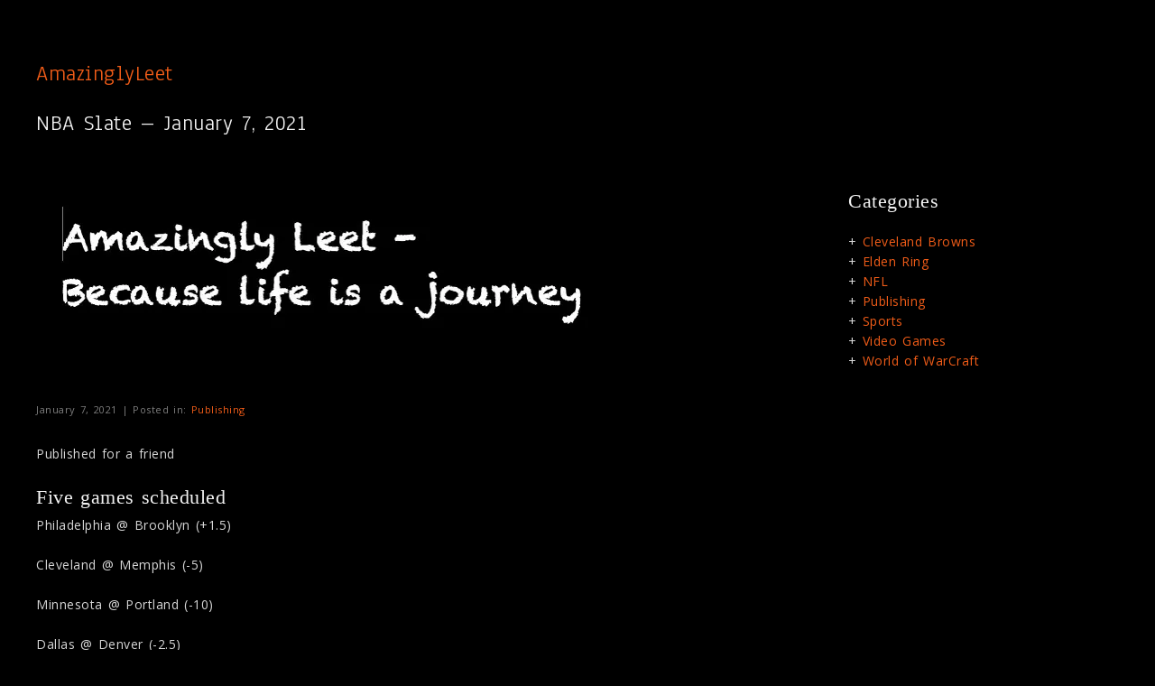

--- FILE ---
content_type: text/html; charset=UTF-8
request_url: https://www.amazinglyleet.com/nba-slate-january-7-2021/
body_size: 10731
content:

<!doctype html>
<html lang="en">
    <head>
        <meta charset="utf-8">
        <meta http-equiv="X-UA-Compatible" content="IE=edge,chrome=1">
        <meta name="viewport" content="width=device-width, initial-scale=1.0">
        <title>  NBA Slate &#8211; January 7, 2021</title>
        <link rel="pingback" href="https://www.amazinglyleet.com/xmlrpc.php" />
        <link rel="stylesheet" type="text/css" media="all" href="https://www.amazinglyleet.com/wp-content/themes/opulus-sombre/style.css" />
        <!--[if IE 8 ]>
            <link rel="stylesheet" type="text/css" media="all" href="https://www.amazinglyleet.com/wp-content/themes/opulus-sombre/css/ie8.css" />
        <![endif]-->
        <!--[if lt IE 9]>
            <script src="https://www.amazinglyleet.com/wp-content/themes/opulus-sombre/js/html5shiv.js"></script>
        <![endif]-->
        <meta name='robots' content='max-image-preview:large' />
<link rel='dns-prefetch' href='//stats.wp.com' />
<link rel='dns-prefetch' href='//v0.wordpress.com' />
<link rel='dns-prefetch' href='//widgets.wp.com' />
<link rel='dns-prefetch' href='//s0.wp.com' />
<link rel='dns-prefetch' href='//0.gravatar.com' />
<link rel='dns-prefetch' href='//1.gravatar.com' />
<link rel='dns-prefetch' href='//2.gravatar.com' />
<link rel='dns-prefetch' href='//i0.wp.com' />
<link rel="alternate" type="application/rss+xml" title="Amazingly Leet &raquo; Feed" href="https://www.amazinglyleet.com/feed/" />
<link rel="alternate" type="application/rss+xml" title="Amazingly Leet &raquo; Comments Feed" href="https://www.amazinglyleet.com/comments/feed/" />
<script type="text/javascript">
/* <![CDATA[ */
window._wpemojiSettings = {"baseUrl":"https:\/\/s.w.org\/images\/core\/emoji\/15.0.3\/72x72\/","ext":".png","svgUrl":"https:\/\/s.w.org\/images\/core\/emoji\/15.0.3\/svg\/","svgExt":".svg","source":{"concatemoji":"https:\/\/www.amazinglyleet.com\/wp-includes\/js\/wp-emoji-release.min.js?ver=a3f4c7364a335635c3cf29bcb17fb3c3"}};
/*! This file is auto-generated */
!function(i,n){var o,s,e;function c(e){try{var t={supportTests:e,timestamp:(new Date).valueOf()};sessionStorage.setItem(o,JSON.stringify(t))}catch(e){}}function p(e,t,n){e.clearRect(0,0,e.canvas.width,e.canvas.height),e.fillText(t,0,0);var t=new Uint32Array(e.getImageData(0,0,e.canvas.width,e.canvas.height).data),r=(e.clearRect(0,0,e.canvas.width,e.canvas.height),e.fillText(n,0,0),new Uint32Array(e.getImageData(0,0,e.canvas.width,e.canvas.height).data));return t.every(function(e,t){return e===r[t]})}function u(e,t,n){switch(t){case"flag":return n(e,"\ud83c\udff3\ufe0f\u200d\u26a7\ufe0f","\ud83c\udff3\ufe0f\u200b\u26a7\ufe0f")?!1:!n(e,"\ud83c\uddfa\ud83c\uddf3","\ud83c\uddfa\u200b\ud83c\uddf3")&&!n(e,"\ud83c\udff4\udb40\udc67\udb40\udc62\udb40\udc65\udb40\udc6e\udb40\udc67\udb40\udc7f","\ud83c\udff4\u200b\udb40\udc67\u200b\udb40\udc62\u200b\udb40\udc65\u200b\udb40\udc6e\u200b\udb40\udc67\u200b\udb40\udc7f");case"emoji":return!n(e,"\ud83d\udc26\u200d\u2b1b","\ud83d\udc26\u200b\u2b1b")}return!1}function f(e,t,n){var r="undefined"!=typeof WorkerGlobalScope&&self instanceof WorkerGlobalScope?new OffscreenCanvas(300,150):i.createElement("canvas"),a=r.getContext("2d",{willReadFrequently:!0}),o=(a.textBaseline="top",a.font="600 32px Arial",{});return e.forEach(function(e){o[e]=t(a,e,n)}),o}function t(e){var t=i.createElement("script");t.src=e,t.defer=!0,i.head.appendChild(t)}"undefined"!=typeof Promise&&(o="wpEmojiSettingsSupports",s=["flag","emoji"],n.supports={everything:!0,everythingExceptFlag:!0},e=new Promise(function(e){i.addEventListener("DOMContentLoaded",e,{once:!0})}),new Promise(function(t){var n=function(){try{var e=JSON.parse(sessionStorage.getItem(o));if("object"==typeof e&&"number"==typeof e.timestamp&&(new Date).valueOf()<e.timestamp+604800&&"object"==typeof e.supportTests)return e.supportTests}catch(e){}return null}();if(!n){if("undefined"!=typeof Worker&&"undefined"!=typeof OffscreenCanvas&&"undefined"!=typeof URL&&URL.createObjectURL&&"undefined"!=typeof Blob)try{var e="postMessage("+f.toString()+"("+[JSON.stringify(s),u.toString(),p.toString()].join(",")+"));",r=new Blob([e],{type:"text/javascript"}),a=new Worker(URL.createObjectURL(r),{name:"wpTestEmojiSupports"});return void(a.onmessage=function(e){c(n=e.data),a.terminate(),t(n)})}catch(e){}c(n=f(s,u,p))}t(n)}).then(function(e){for(var t in e)n.supports[t]=e[t],n.supports.everything=n.supports.everything&&n.supports[t],"flag"!==t&&(n.supports.everythingExceptFlag=n.supports.everythingExceptFlag&&n.supports[t]);n.supports.everythingExceptFlag=n.supports.everythingExceptFlag&&!n.supports.flag,n.DOMReady=!1,n.readyCallback=function(){n.DOMReady=!0}}).then(function(){return e}).then(function(){var e;n.supports.everything||(n.readyCallback(),(e=n.source||{}).concatemoji?t(e.concatemoji):e.wpemoji&&e.twemoji&&(t(e.twemoji),t(e.wpemoji)))}))}((window,document),window._wpemojiSettings);
/* ]]> */
</script>
<style id='wp-emoji-styles-inline-css' type='text/css'>

	img.wp-smiley, img.emoji {
		display: inline !important;
		border: none !important;
		box-shadow: none !important;
		height: 1em !important;
		width: 1em !important;
		margin: 0 0.07em !important;
		vertical-align: -0.1em !important;
		background: none !important;
		padding: 0 !important;
	}
</style>
<link rel='stylesheet' id='wp-block-library-css' href='https://www.amazinglyleet.com/wp-includes/css/dist/block-library/style.min.css?ver=a3f4c7364a335635c3cf29bcb17fb3c3' type='text/css' media='all' />
<link rel='stylesheet' id='mediaelement-css' href='https://www.amazinglyleet.com/wp-includes/js/mediaelement/mediaelementplayer-legacy.min.css?ver=4.2.17' type='text/css' media='all' />
<link rel='stylesheet' id='wp-mediaelement-css' href='https://www.amazinglyleet.com/wp-includes/js/mediaelement/wp-mediaelement.min.css?ver=a3f4c7364a335635c3cf29bcb17fb3c3' type='text/css' media='all' />
<style id='jetpack-sharing-buttons-style-inline-css' type='text/css'>
.jetpack-sharing-buttons__services-list{display:flex;flex-direction:row;flex-wrap:wrap;gap:0;list-style-type:none;margin:5px;padding:0}.jetpack-sharing-buttons__services-list.has-small-icon-size{font-size:12px}.jetpack-sharing-buttons__services-list.has-normal-icon-size{font-size:16px}.jetpack-sharing-buttons__services-list.has-large-icon-size{font-size:24px}.jetpack-sharing-buttons__services-list.has-huge-icon-size{font-size:36px}@media print{.jetpack-sharing-buttons__services-list{display:none!important}}.editor-styles-wrapper .wp-block-jetpack-sharing-buttons{gap:0;padding-inline-start:0}ul.jetpack-sharing-buttons__services-list.has-background{padding:1.25em 2.375em}
</style>
<style id='pdfemb-pdf-embedder-viewer-style-inline-css' type='text/css'>
.wp-block-pdfemb-pdf-embedder-viewer{max-width:none}

</style>
<style id='classic-theme-styles-inline-css' type='text/css'>
/*! This file is auto-generated */
.wp-block-button__link{color:#fff;background-color:#32373c;border-radius:9999px;box-shadow:none;text-decoration:none;padding:calc(.667em + 2px) calc(1.333em + 2px);font-size:1.125em}.wp-block-file__button{background:#32373c;color:#fff;text-decoration:none}
</style>
<style id='global-styles-inline-css' type='text/css'>
:root{--wp--preset--aspect-ratio--square: 1;--wp--preset--aspect-ratio--4-3: 4/3;--wp--preset--aspect-ratio--3-4: 3/4;--wp--preset--aspect-ratio--3-2: 3/2;--wp--preset--aspect-ratio--2-3: 2/3;--wp--preset--aspect-ratio--16-9: 16/9;--wp--preset--aspect-ratio--9-16: 9/16;--wp--preset--color--black: #000000;--wp--preset--color--cyan-bluish-gray: #abb8c3;--wp--preset--color--white: #ffffff;--wp--preset--color--pale-pink: #f78da7;--wp--preset--color--vivid-red: #cf2e2e;--wp--preset--color--luminous-vivid-orange: #ff6900;--wp--preset--color--luminous-vivid-amber: #fcb900;--wp--preset--color--light-green-cyan: #7bdcb5;--wp--preset--color--vivid-green-cyan: #00d084;--wp--preset--color--pale-cyan-blue: #8ed1fc;--wp--preset--color--vivid-cyan-blue: #0693e3;--wp--preset--color--vivid-purple: #9b51e0;--wp--preset--gradient--vivid-cyan-blue-to-vivid-purple: linear-gradient(135deg,rgba(6,147,227,1) 0%,rgb(155,81,224) 100%);--wp--preset--gradient--light-green-cyan-to-vivid-green-cyan: linear-gradient(135deg,rgb(122,220,180) 0%,rgb(0,208,130) 100%);--wp--preset--gradient--luminous-vivid-amber-to-luminous-vivid-orange: linear-gradient(135deg,rgba(252,185,0,1) 0%,rgba(255,105,0,1) 100%);--wp--preset--gradient--luminous-vivid-orange-to-vivid-red: linear-gradient(135deg,rgba(255,105,0,1) 0%,rgb(207,46,46) 100%);--wp--preset--gradient--very-light-gray-to-cyan-bluish-gray: linear-gradient(135deg,rgb(238,238,238) 0%,rgb(169,184,195) 100%);--wp--preset--gradient--cool-to-warm-spectrum: linear-gradient(135deg,rgb(74,234,220) 0%,rgb(151,120,209) 20%,rgb(207,42,186) 40%,rgb(238,44,130) 60%,rgb(251,105,98) 80%,rgb(254,248,76) 100%);--wp--preset--gradient--blush-light-purple: linear-gradient(135deg,rgb(255,206,236) 0%,rgb(152,150,240) 100%);--wp--preset--gradient--blush-bordeaux: linear-gradient(135deg,rgb(254,205,165) 0%,rgb(254,45,45) 50%,rgb(107,0,62) 100%);--wp--preset--gradient--luminous-dusk: linear-gradient(135deg,rgb(255,203,112) 0%,rgb(199,81,192) 50%,rgb(65,88,208) 100%);--wp--preset--gradient--pale-ocean: linear-gradient(135deg,rgb(255,245,203) 0%,rgb(182,227,212) 50%,rgb(51,167,181) 100%);--wp--preset--gradient--electric-grass: linear-gradient(135deg,rgb(202,248,128) 0%,rgb(113,206,126) 100%);--wp--preset--gradient--midnight: linear-gradient(135deg,rgb(2,3,129) 0%,rgb(40,116,252) 100%);--wp--preset--font-size--small: 13px;--wp--preset--font-size--medium: 20px;--wp--preset--font-size--large: 36px;--wp--preset--font-size--x-large: 42px;--wp--preset--spacing--20: 0.44rem;--wp--preset--spacing--30: 0.67rem;--wp--preset--spacing--40: 1rem;--wp--preset--spacing--50: 1.5rem;--wp--preset--spacing--60: 2.25rem;--wp--preset--spacing--70: 3.38rem;--wp--preset--spacing--80: 5.06rem;--wp--preset--shadow--natural: 6px 6px 9px rgba(0, 0, 0, 0.2);--wp--preset--shadow--deep: 12px 12px 50px rgba(0, 0, 0, 0.4);--wp--preset--shadow--sharp: 6px 6px 0px rgba(0, 0, 0, 0.2);--wp--preset--shadow--outlined: 6px 6px 0px -3px rgba(255, 255, 255, 1), 6px 6px rgba(0, 0, 0, 1);--wp--preset--shadow--crisp: 6px 6px 0px rgba(0, 0, 0, 1);}:where(.is-layout-flex){gap: 0.5em;}:where(.is-layout-grid){gap: 0.5em;}body .is-layout-flex{display: flex;}.is-layout-flex{flex-wrap: wrap;align-items: center;}.is-layout-flex > :is(*, div){margin: 0;}body .is-layout-grid{display: grid;}.is-layout-grid > :is(*, div){margin: 0;}:where(.wp-block-columns.is-layout-flex){gap: 2em;}:where(.wp-block-columns.is-layout-grid){gap: 2em;}:where(.wp-block-post-template.is-layout-flex){gap: 1.25em;}:where(.wp-block-post-template.is-layout-grid){gap: 1.25em;}.has-black-color{color: var(--wp--preset--color--black) !important;}.has-cyan-bluish-gray-color{color: var(--wp--preset--color--cyan-bluish-gray) !important;}.has-white-color{color: var(--wp--preset--color--white) !important;}.has-pale-pink-color{color: var(--wp--preset--color--pale-pink) !important;}.has-vivid-red-color{color: var(--wp--preset--color--vivid-red) !important;}.has-luminous-vivid-orange-color{color: var(--wp--preset--color--luminous-vivid-orange) !important;}.has-luminous-vivid-amber-color{color: var(--wp--preset--color--luminous-vivid-amber) !important;}.has-light-green-cyan-color{color: var(--wp--preset--color--light-green-cyan) !important;}.has-vivid-green-cyan-color{color: var(--wp--preset--color--vivid-green-cyan) !important;}.has-pale-cyan-blue-color{color: var(--wp--preset--color--pale-cyan-blue) !important;}.has-vivid-cyan-blue-color{color: var(--wp--preset--color--vivid-cyan-blue) !important;}.has-vivid-purple-color{color: var(--wp--preset--color--vivid-purple) !important;}.has-black-background-color{background-color: var(--wp--preset--color--black) !important;}.has-cyan-bluish-gray-background-color{background-color: var(--wp--preset--color--cyan-bluish-gray) !important;}.has-white-background-color{background-color: var(--wp--preset--color--white) !important;}.has-pale-pink-background-color{background-color: var(--wp--preset--color--pale-pink) !important;}.has-vivid-red-background-color{background-color: var(--wp--preset--color--vivid-red) !important;}.has-luminous-vivid-orange-background-color{background-color: var(--wp--preset--color--luminous-vivid-orange) !important;}.has-luminous-vivid-amber-background-color{background-color: var(--wp--preset--color--luminous-vivid-amber) !important;}.has-light-green-cyan-background-color{background-color: var(--wp--preset--color--light-green-cyan) !important;}.has-vivid-green-cyan-background-color{background-color: var(--wp--preset--color--vivid-green-cyan) !important;}.has-pale-cyan-blue-background-color{background-color: var(--wp--preset--color--pale-cyan-blue) !important;}.has-vivid-cyan-blue-background-color{background-color: var(--wp--preset--color--vivid-cyan-blue) !important;}.has-vivid-purple-background-color{background-color: var(--wp--preset--color--vivid-purple) !important;}.has-black-border-color{border-color: var(--wp--preset--color--black) !important;}.has-cyan-bluish-gray-border-color{border-color: var(--wp--preset--color--cyan-bluish-gray) !important;}.has-white-border-color{border-color: var(--wp--preset--color--white) !important;}.has-pale-pink-border-color{border-color: var(--wp--preset--color--pale-pink) !important;}.has-vivid-red-border-color{border-color: var(--wp--preset--color--vivid-red) !important;}.has-luminous-vivid-orange-border-color{border-color: var(--wp--preset--color--luminous-vivid-orange) !important;}.has-luminous-vivid-amber-border-color{border-color: var(--wp--preset--color--luminous-vivid-amber) !important;}.has-light-green-cyan-border-color{border-color: var(--wp--preset--color--light-green-cyan) !important;}.has-vivid-green-cyan-border-color{border-color: var(--wp--preset--color--vivid-green-cyan) !important;}.has-pale-cyan-blue-border-color{border-color: var(--wp--preset--color--pale-cyan-blue) !important;}.has-vivid-cyan-blue-border-color{border-color: var(--wp--preset--color--vivid-cyan-blue) !important;}.has-vivid-purple-border-color{border-color: var(--wp--preset--color--vivid-purple) !important;}.has-vivid-cyan-blue-to-vivid-purple-gradient-background{background: var(--wp--preset--gradient--vivid-cyan-blue-to-vivid-purple) !important;}.has-light-green-cyan-to-vivid-green-cyan-gradient-background{background: var(--wp--preset--gradient--light-green-cyan-to-vivid-green-cyan) !important;}.has-luminous-vivid-amber-to-luminous-vivid-orange-gradient-background{background: var(--wp--preset--gradient--luminous-vivid-amber-to-luminous-vivid-orange) !important;}.has-luminous-vivid-orange-to-vivid-red-gradient-background{background: var(--wp--preset--gradient--luminous-vivid-orange-to-vivid-red) !important;}.has-very-light-gray-to-cyan-bluish-gray-gradient-background{background: var(--wp--preset--gradient--very-light-gray-to-cyan-bluish-gray) !important;}.has-cool-to-warm-spectrum-gradient-background{background: var(--wp--preset--gradient--cool-to-warm-spectrum) !important;}.has-blush-light-purple-gradient-background{background: var(--wp--preset--gradient--blush-light-purple) !important;}.has-blush-bordeaux-gradient-background{background: var(--wp--preset--gradient--blush-bordeaux) !important;}.has-luminous-dusk-gradient-background{background: var(--wp--preset--gradient--luminous-dusk) !important;}.has-pale-ocean-gradient-background{background: var(--wp--preset--gradient--pale-ocean) !important;}.has-electric-grass-gradient-background{background: var(--wp--preset--gradient--electric-grass) !important;}.has-midnight-gradient-background{background: var(--wp--preset--gradient--midnight) !important;}.has-small-font-size{font-size: var(--wp--preset--font-size--small) !important;}.has-medium-font-size{font-size: var(--wp--preset--font-size--medium) !important;}.has-large-font-size{font-size: var(--wp--preset--font-size--large) !important;}.has-x-large-font-size{font-size: var(--wp--preset--font-size--x-large) !important;}
:where(.wp-block-post-template.is-layout-flex){gap: 1.25em;}:where(.wp-block-post-template.is-layout-grid){gap: 1.25em;}
:where(.wp-block-columns.is-layout-flex){gap: 2em;}:where(.wp-block-columns.is-layout-grid){gap: 2em;}
:root :where(.wp-block-pullquote){font-size: 1.5em;line-height: 1.6;}
</style>
<link rel='stylesheet' id='cmplz-general-css' href='https://www.amazinglyleet.com/wp-content/plugins/complianz-gdpr/assets/css/cookieblocker.min.css?ver=1720197262' type='text/css' media='all' />
<link rel='stylesheet' id='bootstrap-css' href='https://www.amazinglyleet.com/wp-content/themes/opulus-sombre/css/bootstrap.min.css?ver=1.0' type='text/css' media='all' />
<link rel='stylesheet' id='bootstrap_responsive-css' href='https://www.amazinglyleet.com/wp-content/themes/opulus-sombre/css/bootstrap-responsive.min.css?ver=1.0' type='text/css' media='all' />
<link rel='stylesheet' id='bootstrap_fix-css' href='https://www.amazinglyleet.com/wp-content/themes/opulus-sombre/css/bootstrap-fix.css?ver=1.0' type='text/css' media='all' />
<link rel='stylesheet' id='scrollpane-css' href='https://www.amazinglyleet.com/wp-content/themes/opulus-sombre/css/jquery.jscrollpane.css?ver=2.0' type='text/css' media='all' />
<link rel='stylesheet' id='social-logos-css' href='https://www.amazinglyleet.com/wp-content/plugins/jetpack/_inc/social-logos/social-logos.min.css?ver=13.6.1' type='text/css' media='all' />
<link rel='stylesheet' id='jetpack_css-css' href='https://www.amazinglyleet.com/wp-content/plugins/jetpack/css/jetpack.css?ver=13.6.1' type='text/css' media='all' />
<script type="text/javascript" id="jetpack_related-posts-js-extra">
/* <![CDATA[ */
var related_posts_js_options = {"post_heading":"h4"};
/* ]]> */
</script>
<script type="text/javascript" src="https://www.amazinglyleet.com/wp-content/plugins/jetpack/_inc/build/related-posts/related-posts.min.js?ver=20240116" id="jetpack_related-posts-js"></script>
<script type="text/javascript" async src="https://www.amazinglyleet.com/wp-content/plugins/burst-statistics/helpers/timeme/timeme.min.js?ver=1.6.1" id="burst-timeme-js"></script>
<script type="text/javascript" id="burst-js-extra">
/* <![CDATA[ */
var burst = {"page_id":"1811","cookie_retention_days":"30","beacon_url":"https:\/\/www.amazinglyleet.com\/wp-content\/plugins\/burst-statistics\/endpoint.php","options":{"beacon_enabled":1,"enable_cookieless_tracking":0,"enable_turbo_mode":0,"do_not_track":0},"goals":[],"goals_script_url":"https:\/\/www.amazinglyleet.com\/wp-content\/plugins\/burst-statistics\/\/assets\/js\/build\/burst-goals.js?v=1.6.1"};
/* ]]> */
</script>
<script type="text/javascript" async src="https://www.amazinglyleet.com/wp-content/plugins/burst-statistics/assets/js/build/burst.min.js?ver=1.6.1" id="burst-js"></script>
<script type="text/javascript" src="https://www.amazinglyleet.com/wp-includes/js/jquery/jquery.min.js?ver=3.7.1" id="jquery-core-js"></script>
<script type="text/javascript" src="https://www.amazinglyleet.com/wp-includes/js/jquery/jquery-migrate.min.js?ver=3.4.1" id="jquery-migrate-js"></script>
<script type="text/javascript" src="https://www.amazinglyleet.com/wp-content/themes/opulus-sombre/js/jquery.xcolor.min.js?ver=1.0" id="jquery_xcolor-js"></script>
<script type="text/javascript" src="https://www.amazinglyleet.com/wp-content/themes/opulus-sombre/js/nimbus_public.js?ver=1.0" id="nibus_public-js"></script>
<script type="text/javascript" src="https://www.amazinglyleet.com/wp-content/themes/opulus-sombre/js/jquery.bootstrap.min.js?ver=2.2.2" id="bootstrap-js"></script>
<script type="text/javascript" src="https://www.amazinglyleet.com/wp-content/themes/opulus-sombre/js/jquery.jscrollpane.min.js?ver=2.0" id="scrollpane-js"></script>
<link rel="https://api.w.org/" href="https://www.amazinglyleet.com/wp-json/" /><link rel="alternate" title="JSON" type="application/json" href="https://www.amazinglyleet.com/wp-json/wp/v2/posts/1811" /><link rel="EditURI" type="application/rsd+xml" title="RSD" href="https://www.amazinglyleet.com/xmlrpc.php?rsd" />
<link rel="canonical" href="https://www.amazinglyleet.com/nba-slate-january-7-2021/" />
<link rel="alternate" title="oEmbed (JSON)" type="application/json+oembed" href="https://www.amazinglyleet.com/wp-json/oembed/1.0/embed?url=https%3A%2F%2Fwww.amazinglyleet.com%2Fnba-slate-january-7-2021%2F" />
<link rel="alternate" title="oEmbed (XML)" type="text/xml+oembed" href="https://www.amazinglyleet.com/wp-json/oembed/1.0/embed?url=https%3A%2F%2Fwww.amazinglyleet.com%2Fnba-slate-january-7-2021%2F&#038;format=xml" />

		<!-- GA Google Analytics @ https://m0n.co/ga -->
		<script async src="https://www.googletagmanager.com/gtag/js?id=UA-40674316-3"></script>
		<script>
			window.dataLayer = window.dataLayer || [];
			function gtag(){dataLayer.push(arguments);}
			gtag('js', new Date());
			gtag('config', 'UA-40674316-3');
		</script>

	<!-- Global site tag (gtag.js) - Google Analytics -->
<script async src="https://www.googletagmanager.com/gtag/js?id=UA-40674316-3"></script>
<script>
  window.dataLayer = window.dataLayer || [];
  function gtag(){dataLayer.push(arguments);}
  gtag('js', new Date());

  gtag('config', 'UA-40674316-3');
</script>
	<style>img#wpstats{display:none}</style>
		<link href='https://fonts.googleapis.com/css?family=Open+Sans:300italic,400italic,600italic,700italic,800italic,400,300,600,700,800' rel='stylesheet' type='text/css'>
<link href='https://fonts.googleapis.com/css?family=Anaheim' rel='stylesheet' type='text/css'>

<link href='https://fonts.googleapis.com/css?family=Andika' rel='stylesheet' type='text/css'>

<link href='https://fonts.googleapis.com/css?family=Croissant+One' rel='stylesheet' type='text/css'>

        <!-- Style from Opulus Sombre Theme Options. --> 
 
    <style type="text/css">
 
    
        /* Body */
        
        body { font:normal 14px/1.5em 'Open Sans', sans-serif; color:#d6d6d6;  text-transform:none; background-color:#353535; } 
        
        /* Links*/
        
        a { color:#f05c18; }
        a:hover { color:#e8e8e8; }
        
        /* Headings*/
        
        h1 { font:normal 25px/1em 'Anaheim', sans-serif; color:#f2f2f2;  text-transform:none; } 
        h2, div.editable h2 a, h3#reply-title { font:normal 22px/1.3em 'Times New Roman', Times, serif; color:#f2f2f2; text-transform:none; }
        h3 { font:bold 18px/1.3em Andika', sans-serif; color:#f2f2f2;  text-transform:uppercase; }
        h4 { font:normal 18px/1.3em 'Anaheim', sans-serif; color:#f2f2f2;  text-transform:none;}
        h5 { font:normal 16px/1.3em 'Anaheim', sans-serif; color:#f2f2f2;  text-transform:uppercase;}
        h6 { font:normal 16px/1.3em 'Anaheim', sans-serif; color:#f2f2f2;  text-transform:none;}	
        
        /* Tables */
        
        th, ul.css-tabs a, div.accordion h2, h2.hide_show_title span { font:bold 18px/1em 'Open Sans', sans-serif; color:#0078ff;  text-transform:uppercase;}
        td, td a, td a:hover { font:normal 13px/1.4em Arial, Helvetica, sans-serif; color:#535353;  text-transform:none;}
        caption { font:bold italic 13px/1em 'Open Sans', sans-serif; color:#535353;  text-transform:uppercase;}
        
        /* Sidebar */
        
        div.sidebar_widget h3, #side_menu h2 a, #wp-calendar caption { font:bold 18px/1.3em 'Anaheim', sans-serif; color:#f2f2f2;  text-transform:uppercase;}
        
        /* Header */
        
        #contact_line ul li, #contact_line ul li a, #contact_line ul li span { font:normal 11px/1em 'Open Sans', sans-serif; color:#edeaea;  text-transform:none;}
        #action_text_wrap { border-bottom:1px solid #262626; background: #353535; background: -moz-linear-gradient(top, #575757 0%, #353535 100%); background: -webkit-gradient(linear, left top, left bottom, color-stop(0%,#575757), color-stop(100%,#353535)); background: -webkit-linear-gradient(top, #575757 0%,#353535 100%); background: -o-linear-gradient(top, #575757 0%,#353535 100%); background: -ms-linear-gradient(top, #575757 0%,#353535 100%); background: linear-gradient(top, #575757 0%,#353535 100%);  }
        #action_text p { font:normal 22px/1.5em 'Anaheim', sans-serif; color:#f0f0f0;  text-transform:none;}
        #header, #header_frontpage { background:#353535; }
        #ribbon_wrap { background:#ffffff; }
        div#small_slider_wrap, div#full_slider_wrap, div#frontpage_banner img.wp-post-image { border:1px solid #000000; background:#ffffff; -webkit-box-shadow: 0px 0px 8px 0px #000000; -moz-box-shadow: 0px 0px 8px 0px #000000; box-shadow: 0px 0px 8px 0px #000000; }
        #ribbon_wrap, #content_wrap { -webkit-box-shadow: 0px 0px 9px 1px #000000; -moz-box-shadow: 0px 0px 9px 1px #000000; box-shadow: 0px 0px 9px 1px #000000; }
        .text_logo, #footer p#footer_text_logo, .text_logo a, #footer p#footer_text_logo a { font:normal 30px/1em 'Croissant One', cursive; color:#262626;  text-transform:none;}
        
        /* Footer */
        
        div.footer_widget h3 { font:bold 18px/1.3em 'Anaheim', sans-serif; color:#f2f2f2;  text-transform:uppercase;}
        #footer p, #footer a, #footer span { font:normal 13px/1.4em 'Open Sans', sans-serif; color:#f2f2f2;  text-transform:none;}
        p#copyright, p#copyright a, p#credit, p#credit a { font:normal 11px/1em 'Open Sans', sans-serif; color:#a6a6a6;  text-transform:none;}
        #footer p#footer_text_logo { color:#f2f2f2; }
        
        /* Menu */
        
        div.menu ul ul { background:#464646; border:1px solid #535353; }
        div.menu ul li a { font:normal 18px/1em 'Anaheim', sans-serif; color:#535353;  text-transform:uppercase; }
        div.menu ul li li a {  font:normal 16px/1em 'Anaheim', sans-serif; color:#e1e1e1;  text-transform:none;  }
       
        /* Odds n Ends */
        
        code, pre, var { font-family:'Courier New', Courier, monospace; color:#535353; }
        blockquote, div.quote p, div.quote a { font:normal 18px/1.4em 'Anaheim', sans-serif; color:#ffffff;  text-transform:none;  }
        .pullquote_left p, .pullquote_right p { font:normal 20px/1.2em 'Anaheim', sans-serif; color:#ffffff;  text-transform:none;  }
        
        /* Images */
        
        .wp-post-image, img.avatar, div.featured_placeholder_wrap, .editable .gallery img { border:1px solid #000000; background:#ffffff; -webkit-box-shadow: 0px 0px 8px 0px #000000; -moz-box-shadow: 0px 0px 8px 0px #000000; box-shadow: 0px 0px 8px 0px #000000; }
        
        /* Buttons*/
        
        .editable button, .editable input[type="submit"], .sidebar_editable button, .sidebar_editable input[type="submit"] { font:normal 18px/1em 'Anaheim', sans-serif; color:#000000;  text-transform:uppercase;}
        button, input[type="submit"], .editable button, .editable input[type="submit"], .sidebar_editable button, .sidebar_editable input[type="submit"] { border:1px solid #ffffff; background: -moz-linear-gradient(top, #ffffff 0%, #adadad 100%); background: -webkit-gradient(linear, left top, left bottom, color-stop(0%,#ffffff), color-stop(100%,#adadad)); background: -webkit-linear-gradient(top, #ffffff 0%,#adadad 100%); background: -o-linear-gradient(top, #ffffff 0%,#adadad 100%); background: -ms-linear-gradient(top, #ffffff 0%,#adadad 100%); background: linear-gradient(top, #ffffff 0%,#adadad 100%); }
        
        /* Responsive */
        
        @media (max-width: 767px) {
            #ribbon_wrap { background:transparent; }
        }
        
        /* Custom*/
        
                
        @media (max-width: 767px) {
                }
        @media (min-width: 768px) and (max-width: 979px) {
                }
        @media (min-width: 980px)and (max-width: 1200px) {
                }
        @media (min-width: 1200px) {
                }
        
        
 
    </style>
    
<style type="text/css" id="custom-background-css">
body.custom-background { background-color: #000000; }
</style>
	
<!-- Jetpack Open Graph Tags -->
<meta property="og:type" content="article" />
<meta property="og:title" content="NBA Slate &#8211; January 7, 2021" />
<meta property="og:url" content="https://www.amazinglyleet.com/nba-slate-january-7-2021/" />
<meta property="og:description" content="Published for a friend Five games scheduled Philadelphia @ Brooklyn (+1.5) Cleveland @ Memphis (-5) Minnesota @ Portland (-10) Dallas @ Denver (-2.5) San Antonio @ Los Angeles Lakers (-7) Truths to…" />
<meta property="article:published_time" content="2021-01-07T20:00:23+00:00" />
<meta property="article:modified_time" content="2021-01-08T22:00:02+00:00" />
<meta property="og:site_name" content="Amazingly Leet" />
<meta property="og:image" content="https://i0.wp.com/www.amazinglyleet.com/wp-content/uploads/2021/01/1757B9B2-E8BC-4343-918A-43D4697E18AB_4_5005_c.jpeg?fit=642%2C290&#038;ssl=1" />
<meta property="og:image:width" content="642" />
<meta property="og:image:height" content="290" />
<meta property="og:image:alt" content="" />
<meta name="twitter:text:title" content="NBA Slate &#8211; January 7, 2021" />
<meta name="twitter:image" content="https://i0.wp.com/www.amazinglyleet.com/wp-content/uploads/2021/01/1757B9B2-E8BC-4343-918A-43D4697E18AB_4_5005_c.jpeg?fit=642%2C290&#038;ssl=1&#038;w=640" />
<meta name="twitter:card" content="summary_large_image" />

<!-- End Jetpack Open Graph Tags -->
<link rel="icon" href="https://i0.wp.com/www.amazinglyleet.com/wp-content/uploads/2018/11/cropped-Budapest.png?fit=32%2C32&#038;ssl=1" sizes="32x32" />
<link rel="icon" href="https://i0.wp.com/www.amazinglyleet.com/wp-content/uploads/2018/11/cropped-Budapest.png?fit=192%2C192&#038;ssl=1" sizes="192x192" />
<link rel="apple-touch-icon" href="https://i0.wp.com/www.amazinglyleet.com/wp-content/uploads/2018/11/cropped-Budapest.png?fit=180%2C180&#038;ssl=1" />
<meta name="msapplication-TileImage" content="https://i0.wp.com/www.amazinglyleet.com/wp-content/uploads/2018/11/cropped-Budapest.png?fit=270%2C270&#038;ssl=1" />
    </head>
    <body data-rsssl=1 class="post-template-default single single-post postid-1811 single-format-standard custom-background">
        <div id="header">
            <div class="row" >
                <div id="contact_line"  class="span12 center none">
                                    </div>
            </div>
            <div id="ribbon_wrap">
                <div class="row">
                    <div id="ribbon" class="span12 center none">	
                        <div class="navbar navbar-inverse navbar-fixed-top">
                            <div class="navbar-inner">
                                <div class="container">
                                    <h1 class="text_logo"><a href="">AmazinglyLeet</a></h1>
                                    <a class="btn btn-navbar" data-toggle="collapse" data-target="#mobile_menu">
                                        <span class="icon-bar"></span>
                                        <span class="icon-bar"></span>
                                        <span class="icon-bar"></span>
                                    </a>
                                    <div class="clear"></div>
                                    <div id="mobile_menu" class="collapse"></div>
                                </div>
                            </div>
                        </div>
                                                    <h1 class="hidden-phone text_logo"><a href="https://www.amazinglyleet.com/">AmazinglyLeet</a></h1>
                        <div id="menu" class="menu"></div>
                    </div>
                </div>
            </div>
                
                <div class="row">
                    <div id="sub_title" class="span12 center none">
                                                                                    <h1>
                                NBA Slate &#8211; January 7, 2021                                </h1>
                                                     
                    </div>    
                </div>
                        <div class="clear"></div>
        </div>

<div id="content_wrap">
    <div class="row">
        <div id="content" class="span12 center none">
            <div class="row">
                <div id="page_content_editable"  class="editable span8">
                    	
                                                            <img width="642" height="227" src="https://i0.wp.com/www.amazinglyleet.com/wp-content/uploads/2021/01/1757B9B2-E8BC-4343-918A-43D4697E18AB_4_5005_c.jpeg?resize=642%2C227&amp;ssl=1" class="blog_post_image wp-post-image" alt="" decoding="async" fetchpriority="high" data-attachment-id="1815" data-permalink="https://www.amazinglyleet.com/nba-slate-january-8-2021/1757b9b2-e8bc-4343-918a-43d4697e18ab_4_5005_c/" data-orig-file="https://i0.wp.com/www.amazinglyleet.com/wp-content/uploads/2021/01/1757B9B2-E8BC-4343-918A-43D4697E18AB_4_5005_c.jpeg?fit=642%2C290&amp;ssl=1" data-orig-size="642,290" data-comments-opened="0" data-image-meta="{&quot;aperture&quot;:&quot;0&quot;,&quot;credit&quot;:&quot;&quot;,&quot;camera&quot;:&quot;&quot;,&quot;caption&quot;:&quot;&quot;,&quot;created_timestamp&quot;:&quot;0&quot;,&quot;copyright&quot;:&quot;&quot;,&quot;focal_length&quot;:&quot;0&quot;,&quot;iso&quot;:&quot;0&quot;,&quot;shutter_speed&quot;:&quot;0&quot;,&quot;title&quot;:&quot;&quot;,&quot;orientation&quot;:&quot;0&quot;}" data-image-title="1757B9B2-E8BC-4343-918A-43D4697E18AB_4_5005_c" data-image-description="" data-image-caption="" data-medium-file="https://i0.wp.com/www.amazinglyleet.com/wp-content/uploads/2021/01/1757B9B2-E8BC-4343-918A-43D4697E18AB_4_5005_c.jpeg?fit=300%2C136&amp;ssl=1" data-large-file="https://i0.wp.com/www.amazinglyleet.com/wp-content/uploads/2021/01/1757B9B2-E8BC-4343-918A-43D4697E18AB_4_5005_c.jpeg?fit=642%2C290&amp;ssl=1" tabindex="0" role="button" />                                                            <p class="blog_date">
                            January 7, 2021 | Posted in: <a href="https://www.amazinglyleet.com/category/rastawisdom/" rel="category tag">Publishing</a>                                </p>
                                                        <div class="clear5"></div>
                                                        <div class="clear"></div>
                            
<p>Published for a friend</p>



<h2 class="wp-block-heading">Five games scheduled</h2>



<p>Philadelphia @ Brooklyn (+1.5)</p>



<p>Cleveland @ Memphis (-5)</p>



<p>Minnesota @ Portland (-10)</p>



<p>Dallas @ Denver (-2.5)</p>



<p>San Antonio @ Los Angeles Lakers (-7)</p>



<h2 class="wp-block-heading">Truths to be self evident</h2>



<p><a rel="noreferrer noopener" href="https://www.amazinglyleet.com/nba-slate-january-6-2021/" target="_blank">Last night</a>, the Charlotte Hornets winning outright legitimized some of our efforts when combined with the Orlando Magic easily covering six points against the Cleveland Cavaliers.</p>



<p>Philadelphia is playing on a back to back where their best player, Joel Embiid, may rest and coming off a grueling 141-136 victory over the Washington Wizards seeing Bradley Beal score 60 and Russell Westbrook dislocate his finger.</p>



<p>The Cavaliers are on a back to back playing their third game in four nights, fourth game in six nights, and fifth game of a six game road trip. If there was ever a &#8220;throw&#8221; game on the schedule, this is it against a Memphis team who played the Lakers relatively tough the past two games.</p>



<p>The Minnesota Timberwolves are ten point underdogs to the Portland Trailblazers who probably shouldn&#8217;t be ten point favorites over anyone right now. </p>



<p>The Dallas Mavericks face the Denver Nuggets in a game that could go either way. The Nuggets return Michael Porter Jr. from health and safety protocols while the Mavericks are still without Kristaps Porzingis.</p>



<p>Finally, the Spurs play the Lakers for the third time inside a week. LeBron James and Anthony Davis are both questionable with one expected to sit.</p>



<h2 class="wp-block-heading">The Computer</h2>



<p>The computer, whom we respect, went 5-6 against the spread and 4-7 on over/unders. Perhaps more importantly, the computer went 2-1 on A rated action, correctly predicting the Clippers by 5 and over 228.5 in the Bulls/Kings game. A rated predictions are now 8-9 on the season with the computer missing on over 231 in the Clippers/Warriors game.</p>



<h2 class="wp-block-heading">Tonight&#8217;s Predictions</h2>



<p>Memphis -3.5</p>



<p>Dallas/Denver o223</p>



<p>Dallas +2.5</p>



<p> </p>



<p> </p>
<div class="sharedaddy sd-sharing-enabled"><div class="robots-nocontent sd-block sd-social sd-social-icon sd-sharing"><h3 class="sd-title">Share this:</h3><div class="sd-content"><ul><li class="share-twitter"><a rel="nofollow noopener noreferrer" data-shared="sharing-twitter-1811" class="share-twitter sd-button share-icon no-text" href="https://www.amazinglyleet.com/nba-slate-january-7-2021/?share=twitter" target="_blank" title="Click to share on Twitter" ><span></span><span class="sharing-screen-reader-text">Click to share on Twitter (Opens in new window)</span></a></li><li class="share-facebook"><a rel="nofollow noopener noreferrer" data-shared="sharing-facebook-1811" class="share-facebook sd-button share-icon no-text" href="https://www.amazinglyleet.com/nba-slate-january-7-2021/?share=facebook" target="_blank" title="Click to share on Facebook" ><span></span><span class="sharing-screen-reader-text">Click to share on Facebook (Opens in new window)</span></a></li><li class="share-end"></li></ul></div></div></div><div class='sharedaddy sd-block sd-like jetpack-likes-widget-wrapper jetpack-likes-widget-unloaded' id='like-post-wrapper-135769519-1811-696efd6717895' data-src='https://widgets.wp.com/likes/?ver=13.6.1#blog_id=135769519&amp;post_id=1811&amp;origin=www.amazinglyleet.com&amp;obj_id=135769519-1811-696efd6717895&amp;n=1' data-name='like-post-frame-135769519-1811-696efd6717895' data-title='Like or Reblog'><h3 class="sd-title">Like this:</h3><div class='likes-widget-placeholder post-likes-widget-placeholder' style='height: 55px;'><span class='button'><span>Like</span></span> <span class="loading">Loading...</span></div><span class='sd-text-color'></span><a class='sd-link-color'></a></div>
<div id='jp-relatedposts' class='jp-relatedposts' >
	<h3 class="jp-relatedposts-headline"><em>Related</em></h3>
</div>                                                        <div class="clear20"></div>
                            <div class="row-fluid">
                            
                                <div class="span4 offset2">
                                &laquo; <a href="https://www.amazinglyleet.com/nba-slate-january-6-2021/" rel="prev">NBA Slate &#8211; January 6, 2021</a>                                </div>
                                <div class="span4" style="text-align:right;">
                                <a href="https://www.amazinglyleet.com/nba-slate-january-8-2021/" rel="next">NBA Slate &#8211; January 8, 2021</a> &raquo;                           
                                </div>
                                <div class="span2"></div>
                            </div>
                            <div class="clear"></div>
                                                        <div class="clear"></div>
                            				
                                                                    <div id="tags_wrap">
                                        TAGS: <a href="https://www.amazinglyleet.com/tag/ats-predictions/" rel="tag">ATS Predictions</a>, <a href="https://www.amazinglyleet.com/tag/nba-gambling/" rel="tag">NBA Gambling</a>, <a href="https://www.amazinglyleet.com/tag/nba-predictions/" rel="tag">NBA Predictions</a>, <a href="https://www.amazinglyleet.com/tag/sportsline-review/" rel="tag">sportsline review</a>, <a href="https://www.amazinglyleet.com/tag/tonights-nba-games/" rel="tag">Tonight&#039;s NBA Games</a> 
                                    </div>
                                	
                            	

                            <div class="clear20"></div>
                            		
                            <div class="clear"></div>                            
                            <div class="clear20"></div>
<h2></h2>
<div class="clear20"></div>


    <div id="comment-section" class="nocomments">

                <!-- If comments are closed. -->


    
    </div>



                                                            </div>
                <div id="sidebar" class="span3 offset1">
                <div id="side_menu">
                <h2 id="side_nav_title">Categories</h2>
                <ul id="side_nav_children">
                    	<li class="cat-item cat-item-370"><a href="https://www.amazinglyleet.com/category/cleveland-browns/">Cleveland Browns</a>
</li>
	<li class="cat-item cat-item-364"><a href="https://www.amazinglyleet.com/category/elden-ring/">Elden Ring</a>
</li>
	<li class="cat-item cat-item-369"><a href="https://www.amazinglyleet.com/category/nfl/">NFL</a>
</li>
	<li class="cat-item cat-item-2"><a href="https://www.amazinglyleet.com/category/rastawisdom/">Publishing</a>
</li>
	<li class="cat-item cat-item-367"><a href="https://www.amazinglyleet.com/category/sports/">Sports</a>
</li>
	<li class="cat-item cat-item-150"><a href="https://www.amazinglyleet.com/category/video-games/">Video Games</a>
</li>
	<li class="cat-item cat-item-63"><a href="https://www.amazinglyleet.com/category/world-of-warcraft/">World of WarCraft</a>
</li>
                </ul>
            </div>
        
    <div class="clear30"></div>


    <div class="widget_text sidebar_widget sidebar sidebar_editable"><div class="textwidget custom-html-widget"></div></div>



</div>            </div>
            <div class="clear"></div>			
        </div>
    </div>
</div>

<div class="row">
    <div id="footer" class="span12 center none">
        <div id="footer_widgets_wrap">
            <div class="row">
                <div id="footer_widget_left" class="span4">
                                                <div class="footer_widget sidebar sidebar_editable">
                                
		<div class="widget widget_recent_entries">
		<h2 class="widgettitle">Recent Posts</h2>
		<ul>
											<li>
					<a href="https://www.amazinglyleet.com/rdr2-duchesses-and-other-animals-exotics/">RDR2 &#8211; Duchesses and Other Animals, Exotics</a>
									</li>
											<li>
					<a href="https://www.amazinglyleet.com/rdr2-and-best-in-the-west-achievement/">RDR2 and Best in the West Achievement</a>
									</li>
											<li>
					<a href="https://www.amazinglyleet.com/rdr2-legendary-fish-what-everyone-missed/">RDR2 Legendary Fish &#8211; What Everyone Missed</a>
									</li>
											<li>
					<a href="https://www.amazinglyleet.com/rose-morrison-obituary/">Rose Morrison Obituary &#8211; Updated Feb 16, 2023</a>
									</li>
											<li>
					<a href="https://www.amazinglyleet.com/week-10-westgate-super-contest-picks/">Week 10 Westgate Super Contest Picks</a>
									</li>
					</ul>

		</div>                            </div>
                                        </div>			
                <div id="footer_widget_center" class="span4">
                    <div class="widget_text footer_widget sidebar sidebar_editable"><div class="textwidget custom-html-widget"></div></div>                </div>			
                <div id="footer_widget_right" class="span4">
                    <div class="widget_text footer_widget sidebar sidebar_editable"><div class="textwidget custom-html-widget"></div></div>                </div>
            </div>
            <div class="clear"></div>
        </div>
        <div id="footer_base">
            <div id="footer_meta">
                <ul id="contact">
                                            <li><p id="footer_text_logo">AmazinglyLeet</p></li> 
                                                                            </ul>
                                    <ul id="social">
                                                    <li id="facebook_footer_button"><a target="_blank" href="#"></a></li>
                                                				
                            <li id="linkedin_footer_button"><a target="_blank" href="#"></a></li>
                                                						
                            <li id="twitter_footer_button"><a target="_blank" href="#"></a></li>
                                                						
                            <li id="youtube_footer_button"><a target="_blank" href="#"></a></li>
                        	
                        <li id="rss_footer_button"><a target="_blank" href="https://www.amazinglyleet.com/feed/"></a></li>
                    </ul>
                	
                <div class="clear"></div>
            </div>
            <p id="copyright">&copy; 2022, Amazingly Leet</p>
            <p id="credit"><a href="http://www.nimbusthemes.com/wordpress-themes/opulus-sombre/" rel="nofollow">Opulus Sombre</a> by Nimbus Themes  | Powered by <a href="http://wordpress.org">WordPress</a></p>
        </div>		
    </div>
</div>

	<script type="text/javascript">
		window.WPCOM_sharing_counts = {"https:\/\/www.amazinglyleet.com\/nba-slate-january-7-2021\/":1811};
	</script>
				<script type="text/javascript" src="https://stats.wp.com/e-202604.js" id="jetpack-stats-js" data-wp-strategy="defer"></script>
<script type="text/javascript" id="jetpack-stats-js-after">
/* <![CDATA[ */
_stq = window._stq || [];
_stq.push([ "view", JSON.parse("{\"v\":\"ext\",\"blog\":\"135769519\",\"post\":\"1811\",\"tz\":\"-5\",\"srv\":\"www.amazinglyleet.com\",\"j\":\"1:13.6.1\"}") ]);
_stq.push([ "clickTrackerInit", "135769519", "1811" ]);
/* ]]> */
</script>
<script type="text/javascript" src="https://www.amazinglyleet.com/wp-content/plugins/jetpack/_inc/build/likes/queuehandler.min.js?ver=13.6.1" id="jetpack_likes_queuehandler-js"></script>
<script type="text/javascript" id="sharing-js-js-extra">
/* <![CDATA[ */
var sharing_js_options = {"lang":"en","counts":"1","is_stats_active":"1"};
/* ]]> */
</script>
<script type="text/javascript" src="https://www.amazinglyleet.com/wp-content/plugins/jetpack/_inc/build/sharedaddy/sharing.min.js?ver=13.6.1" id="sharing-js-js"></script>
<script type="text/javascript" id="sharing-js-js-after">
/* <![CDATA[ */
var windowOpen;
			( function () {
				function matches( el, sel ) {
					return !! (
						el.matches && el.matches( sel ) ||
						el.msMatchesSelector && el.msMatchesSelector( sel )
					);
				}

				document.body.addEventListener( 'click', function ( event ) {
					if ( ! event.target ) {
						return;
					}

					var el;
					if ( matches( event.target, 'a.share-twitter' ) ) {
						el = event.target;
					} else if ( event.target.parentNode && matches( event.target.parentNode, 'a.share-twitter' ) ) {
						el = event.target.parentNode;
					}

					if ( el ) {
						event.preventDefault();

						// If there's another sharing window open, close it.
						if ( typeof windowOpen !== 'undefined' ) {
							windowOpen.close();
						}
						windowOpen = window.open( el.getAttribute( 'href' ), 'wpcomtwitter', 'menubar=1,resizable=1,width=600,height=350' );
						return false;
					}
				} );
			} )();
var windowOpen;
			( function () {
				function matches( el, sel ) {
					return !! (
						el.matches && el.matches( sel ) ||
						el.msMatchesSelector && el.msMatchesSelector( sel )
					);
				}

				document.body.addEventListener( 'click', function ( event ) {
					if ( ! event.target ) {
						return;
					}

					var el;
					if ( matches( event.target, 'a.share-facebook' ) ) {
						el = event.target;
					} else if ( event.target.parentNode && matches( event.target.parentNode, 'a.share-facebook' ) ) {
						el = event.target.parentNode;
					}

					if ( el ) {
						event.preventDefault();

						// If there's another sharing window open, close it.
						if ( typeof windowOpen !== 'undefined' ) {
							windowOpen.close();
						}
						windowOpen = window.open( el.getAttribute( 'href' ), 'wpcomfacebook', 'menubar=1,resizable=1,width=600,height=400' );
						return false;
					}
				} );
			} )();
/* ]]> */
</script>
			<script data-category="functional">
				window['gtag_enable_tcf_support'] = false;
window.dataLayer = window.dataLayer || [];
function gtag(){dataLayer.push(arguments);}
gtag('js', new Date());
gtag('config', '', {
	cookie_flags:'secure;samesite=none',
	
});
							</script>
				<iframe src='https://widgets.wp.com/likes/master.html?ver=20260120#ver=20260120&#038;n=1' scrolling='no' id='likes-master' name='likes-master' style='display:none;'></iframe>
	<div id='likes-other-gravatars' class='wpl-new-layout' role="dialog" aria-hidden="true" tabindex="-1"><div class="likes-text"><span>%d</span></div><ul class="wpl-avatars sd-like-gravatars"></ul></div>
			
</body>
</html>


--- FILE ---
content_type: text/javascript
request_url: https://www.amazinglyleet.com/wp-content/themes/opulus-sombre/js/nimbus_public.js?ver=1.0
body_size: 53
content:
            jQuery(window).load(function() {
                $('.scroll-pane').each(
                function()
                {
                    $(this).jScrollPane(
                    {
                        showArrows: $(this).is('.arrow')
                    }
                );
                    var api = $(this).data('jsp');
                    var throttleTimeout;
                    $(window).bind(
                    'resize',
                    function()
                    {
                        if ($.browser.msie) {
                            if (!throttleTimeout) {
                                throttleTimeout = setTimeout(
                                function()
                                {
                                    api.reinitialise();
                                    throttleTimeout = null;
                                },
                                50
                            );
                            }
                        } else {
                            api.reinitialise();
                        }
                    }
                );
                }
            )
            });

--- FILE ---
content_type: text/javascript
request_url: https://www.amazinglyleet.com/wp-content/themes/opulus-sombre/js/jquery.xcolor.min.js?ver=1.0
body_size: 5078
content:
/*
 jQuery paging plugin v1.8 06/21/2010
 http://www.xarg.org/project/jquery-color-plugin-xcolor/

 Copyright (c) 2010, Robert Eisele (robert@xarg.org)
 Dual licensed under the MIT or GPL Version 2 licenses.
*/
(function(i,k){function e(a){function d(a,b){var d;k!==a&&(a=parseFloat(a));if(k===b)d=b=255;else if(1===b){if(k===a||1===a)return 1;b=100;d=1}else d=b;return isNaN(a)||a<=0?0:b<a?d:a<1||1===b?1===d?a:a*d|0:a*d/b}function b(a,b,c){function e(a,b,d){d=++d%1;return 6*d<1?a+(b-a)*6*d:2*d<1?b:3*d<2?a+(b-a)*(4-6*d):a}a=d(a,360)/360;b=d(b,1);c=d(c,1);if(0===b)return c=Math.round(255*c),[c,c,c];b=c<0.5?c+c*b:c+b-c*b;c=c+c-b;return[Math.round(255*e(c,b,a+1/3)),Math.round(255*e(c,b,a)),Math.round(255*e(c,
b,a-1/3))]}function c(a,b,c){var a=d(a,360)/60,b=d(b,1),c=d(c,1),e=a|0,m=a-e,a=Math.round(255*c*(1-b)),j=Math.round(255*c*(1-b*m)),b=Math.round(255*c*(1-b*(1-m))),c=Math.round(255*c);switch(e){case 1:return[j,c,a];case 2:return[a,c,b];case 3:return[a,j,c];case 4:return[b,a,c];case 5:return[c,a,j]}return[c,b,a]}this.setColor=function(a){this.c=true;if("number"===typeof a)this.a=(a>>24&255)/255,this.r=a>>16&255,this.g=a>>8&255,this.b=a&255;else{for(;"object"===typeof a;){if(0 in a&&1 in a&&2 in a){this.a=
d(a[3],1);this.r=d(a[0]);this.g=d(a[1]);this.b=d(a[2]);return}else if("r"in a&&"g"in a&&"b"in a){this.a=d(a.a,1);this.r=d(a.r);this.g=d(a.g);this.b=d(a.b);return}else if("h"in a&&"s"in a){var f;if("l"in a)f=b(a.h,a.s,a.l);else if("v"in a)f=c(a.h,a.s,a.v);else if("b"in a)f=c(a.h,a.s,a.b);else break;this.a=d(a.a,1);this.r=f[0];this.g=f[1];this.b=f[2];return}break}if("string"===typeof a){a=a.toLowerCase().replace(/[^a-z0-9,.()#%]/g,"");if("transparent"===a){this.a=this.r=this.g=this.b=0;return}if("rand"===
a){a=Math.random()*16777215|0;this.a=1;this.r=a>>16&255;this.g=a>>8&255;this.b=a&255;return}k!==o[a]&&(a="#"+o[a]);if(f=/^#?([0-9a-f]{2})([0-9a-f]{2})([0-9a-f]{2})$/.exec(a)){this.a=1;this.r=parseInt(f[1],16);this.g=parseInt(f[2],16);this.b=parseInt(f[3],16);return}if(f=/^#?([0-9a-f])([0-9a-f])([0-9a-f])$/.exec(a)){this.a=1;this.r=parseInt(f[1]+f[1],16);this.g=parseInt(f[2]+f[2],16);this.b=parseInt(f[3]+f[3],16);return}if(f=/^rgba?\((\d{1,3}),(\d{1,3}),(\d{1,3})(,([0-9.]+))?\)$/.exec(a)){this.a=d(f[5],
1);this.r=d(f[1]);this.g=d(f[2]);this.b=d(f[3]);return}if(f=/^rgba?\(([0-9.]+\%),([0-9.]+\%),([0-9.]+\%)(,([0-9.]+)\%?)?\)$/.exec(a)){this.a=d(f[5],1);this.r=Math.round(2.55*d(f[1],100));this.g=Math.round(2.55*d(f[2],100));this.b=Math.round(2.55*d(f[3],100));return}if(f=/^hs([bvl])a?\((\d{1,3}),(\d{1,3}),(\d{1,3})(,([0-9.]+))?\)$/.exec(a)){a=("l"===f[1]?b:c)(parseInt(f[2],10),parseInt(f[3],10),parseInt(f[4],10));this.a=d(f[6],1);this.r=a[0];this.g=a[1];this.b=a[2];return}if(f=/^(\d{1,3}),(\d{1,3}),(\d{1,3})(,([0-9.]+))?$/.exec(a)){this.a=
d(f[5],1);this.r=d(f[1]);this.g=d(f[2]);this.b=d(f[3]);return}}this.c=false}};this.getColor=function(a){if(k!==a)switch(a.toLowerCase()){case "rgb":return this.getRGB();case "hsv":case "hsb":return this.getHSV();case "hsl":return this.getHSL();case "int":return this.getInt();case "array":return this.getArray();case "fraction":return this.getFraction();case "css":case "style":return this.getCSS();case "name":return this.getName()}return this.getHex()};this.getRGB=function(){return this.c?{r:this.r,
g:this.g,b:this.b,a:this.a}:null};this.getCSS=function(){return this.c?0===this.a?"transparent":1===this.a?"rgb("+this.r+","+this.g+","+this.b+")":p(this.r,this.g,this.b,this.a):null};this.getArray=function(){return this.c?[this.r,this.g,this.b,100*this.a|0]:null};this.getName=function(){if(this.c){var a=null,b,d=o,c=this.getHSL(),m;for(m in d){var j=(new e(d[m])).getHSL(),j=Math.sqrt(0.5*(c.h-j.h)*(c.h-j.h)+0.5*(c.s-j.s)*(c.s-j.s)+(c.l-j.l)*(c.l-j.l));if(null===a||j<a)a=j,b=m}return b}return null};this.getFraction=
function(){return this.c?{r:this.r/255,g:this.g/255,b:this.b/255,a:this.a}:null};this.getHSL=function(){if(this.c){var a=this.r/255,b=this.g/255,d=this.b/255,c=Math.min(a,b,d),e=Math.max(a,b,d),j=e-c,i=(e+c)/2;0===j?c=a=0:(a=a===e?(b-d)/j:b===e?2+(d-a)/j:4+(a-b)/j,c=j/(i<0.5?e+c:2-e-c));return{h:Math.round(60*((6+a)%6)),s:Math.round(100*c),l:Math.round(100*i),a:this.a}}return null};this.getHSV=function(){if(this.c){var a=this.r/255,b=this.g/255,d=this.b/255,c=Math.min(a,b,d),e=Math.max(a,b,d),c=e-c;return{h:Math.round(60*
((6+(0===c?0:a===e?(b-d)/c:b===e?2+(d-a)/c:4+(a-b)/c))%6)),s:Math.round(100*(0===e?0:c/e)),v:Math.round(100*e),a:this.a}}return null};this.getHex=function(){if(this.c){var a=this.r>>4,b=this.g>>4,c=this.b>>4,d=this.r&15,e=this.g&15,j=this.b&15;return 0===(a^d|b^e|c^j)?"#"+"0123456789abcdef".charAt(a)+"0123456789abcdef".charAt(b)+"0123456789abcdef".charAt(c):"#"+"0123456789abcdef".charAt(a)+"0123456789abcdef".charAt(d)+"0123456789abcdef".charAt(b)+"0123456789abcdef".charAt(e)+"0123456789abcdef".charAt(c)+
"0123456789abcdef".charAt(j)}return null};this.getInt=function(a){return this.c?k!==a?(100*this.a|0)<<24^this.r<<16^this.g<<8^this.b:(this.r<<16^this.g<<8^this.b)&16777215:null};this.toString=function(){return this.getHex()};this.setColor(a)}function q(a,d){var b="";do if(b=i.curCSS(a,d),""!==b&&"transparent"!==b&&"rgba(0, 0, 0, 0)"!==b||i.nodeName(a,"body"))break;while(a=a.parentNode);""===b&&(b=i.support.rgba?"transparent":"backgroundColor"===d?"white":"black");return new e(b)}var o={aliceblue:"f0f8ff",
antiquewhite:"faebd7",aqua:"0ff",aquamarine:"7fffd4",azure:"f0ffff",beige:"f5f5dc",bisque:"ffe4c4",black:"000",blanchedalmond:"ffebcd",blue:"00f",blueviolet:"8a2be2",brown:"a52a2a",burlywood:"deb887",burntsienna:"ea7e5d",cadetblue:"5f9ea0",chartreuse:"7fff00",chocolate:"d2691e",coral:"ff7f50",cornflowerblue:"6495ed",cornsilk:"fff8dc",crimson:"dc143c",cyan:"0ff",darkblue:"00008b",darkcyan:"008b8b",darkgoldenrod:"b8860b",darkgray:"a9a9a9",darkgreen:"006400",darkgrey:"a9a9a9",darkkhaki:"bdb76b",darkmagenta:"8b008b",
darkolivegreen:"556b2f",darkorange:"ff8c00",darkorchid:"9932cc",darkred:"8b0000",darksalmon:"e9967a",darkseagreen:"8fbc8f",darkslateblue:"483d8b",darkslategray:"2f4f4f",darkslategrey:"2f4f4f",darkturquoise:"00ced1",darkviolet:"9400d3",deeppink:"ff1493",deepskyblue:"00bfff",dimgray:"696969",dimgrey:"696969",dodgerblue:"1e90ff",firebrick:"b22222",floralwhite:"fffaf0",forestgreen:"228b22",fuchsia:"f0f",gainsboro:"dcdcdc",ghostwhite:"f8f8ff",gold:"ffd700",goldenrod:"daa520",gray:"808080",green:"008000",
greenyellow:"adff2f",grey:"808080",honeydew:"f0fff0",hotpink:"ff69b4",indianred:"cd5c5c",indigo:"4b0082",ivory:"fffff0",khaki:"f0e68c",lavender:"e6e6fa",lavenderblush:"fff0f5",lawngreen:"7cfc00",lemonchiffon:"fffacd",lightblue:"add8e6",lightcoral:"f08080",lightcyan:"e0ffff",lightgoldenrodyellow:"fafad2",lightgray:"d3d3d3",lightgreen:"90ee90",lightgrey:"d3d3d3",lightpink:"ffb6c1",lightsalmon:"ffa07a",lightseagreen:"20b2aa",lightskyblue:"87cefa",lightslategray:"789",lightslategrey:"789",lightsteelblue:"b0c4de",
lightyellow:"ffffe0",lime:"0f0",limegreen:"32cd32",linen:"faf0e6",magenta:"f0f",maroon:"800000",mediumaquamarine:"66cdaa",mediumblue:"0000cd",mediumorchid:"ba55d3",mediumpurple:"9370db",mediumseagreen:"3cb371",mediumslateblue:"7b68ee",mediumspringgreen:"00fa9a",mediumturquoise:"48d1cc",mediumvioletred:"c71585",midnightblue:"191970",mintcream:"f5fffa",mistyrose:"ffe4e1",moccasin:"ffe4b5",navajowhite:"ffdead",navy:"000080",oldlace:"fdf5e6",olive:"808000",olivedrab:"6b8e23",orange:"ffa500",orangered:"ff4500",
orchid:"da70d6",palegoldenrod:"eee8aa",palegreen:"98fb98",paleturquoise:"afeeee",palevioletred:"db7093",papayawhip:"ffefd5",peachpuff:"ffdab9",peru:"cd853f",pink:"ffc0cb",plum:"dda0dd",powderblue:"b0e0e6",purple:"800080",red:"f00",rosybrown:"bc8f8f",royalblue:"4169e1",saddlebrown:"8b4513",salmon:"fa8072",sandybrown:"f4a460",seagreen:"2e8b57",seashell:"fff5ee",sienna:"a0522d",silver:"c0c0c0",skyblue:"87ceeb",slateblue:"6a5acd",slategray:"708090",slategrey:"708090",snow:"fffafa",springgreen:"00ff7f",
steelblue:"4682b4",tan:"d2b48c",teal:"008080",thistle:"d8bfd8",tomato:"ff6347",turquoise:"40e0d0",violet:"ee82ee",wheat:"f5deb3",white:"fff",whitesmoke:"f5f5f5",yellow:"ff0",yellowgreen:"9acd32"},p;i.each("color,backgroundColor,borderColor,borderTopColor,borderBottomColor,borderLeftColor,borderRightColor,outlineColor".split(","),function(a,d){i.cssHooks[d]={set:function(a,c){a.style[d]=(new e(c)).getCSS()}};i.fx.step[d]=function(a){if(k===a.xinit){if("string"===typeof a.end&&-1!==a.end.indexOf(";")){var c,
h=a.end.split(";");if(h.length>2){for(c in h)h[c]=-1===h[c].indexOf("native")?new e(h[c]):q(a.elem,d);a.start=null;a.end=h}else a.start=new e(h[0]),a.end=new e(h[1])}else a.start=q(a.elem,d),a.end=new e(a.end);a.xinit=1}c=a.start;var h=a.end,f=a.pos;if(null===c){var i=f*(h.length-1),f=f<1?i|0:h.length-2;c=h[f];h=h[f+1];f=i-f}a.elem.style[d]=p(c.r+f*(h.r-c.r)|0,c.g+f*(h.g-c.g)|0,c.b+f*(h.b-c.b)|0,c.a+f*(h.a-c.a))}});i(function(){var a=document.createElement("div").style;p=function(a,b,c,e){return"rgba("+
a+","+b+","+c+","+e+")"};a.cssText="background-color:rgba(1,1,1,.5)";if(!(i.support.rgba=a.backgroundColor.indexOf("rgba")>-1))p=function(a,b,c){return"rgb("+a+","+b+","+c+")"}});i.xcolor=new function(){this.test=function(a){a=new e(a);return a.c?a:null};this.red=function(a){a=new e(a);return a.c?(a.g=255,a.b=255,a):null};this.blue=function(a){a=new e(a);return a.c?(a.r=255,a.g=255,a):null};this.green=function(a){a=new e(a);return a.c?(a.r=255,a.b=255,a):null};this.sepia=function(a){a=new e(a);if(a.c){var d=
a.r,b=a.g,c=a.b;a.r=Math.round(d*0.393+b*0.769+c*0.189);a.g=Math.round(d*0.349+b*0.686+c*0.168);a.b=Math.round(d*0.272+b*0.534+c*0.131);return a}return null};this.random=function(){return new e([255*Math.random()|0,255*Math.random()|0,255*Math.random()|0])};this.inverse=function(a){a=new e(a);return a.c?(a.r^=255,a.g^=255,a.b^=255,a):null};this.opacity=function(a,d,b){a=new e(a);d=new e(d);return a.c&d.c?(b>1&&(b/=100),b=Math.max(b-1+d.a,0),a.r=Math.round((d.r-a.r)*b+a.r),a.g=Math.round((d.g-a.g)*b+a.g),
a.b=Math.round((d.b-a.b)*b+a.b),a):null};this.greyfilter=function(a,d){var b,c=new e(a);if(c.c){switch(d){case 1:b=0.35+13*(c.r+c.g+c.b)/60;break;case 2:b=(13*(c.r+c.g+c.b)+5355)/60;break;default:b=c.r*0.3+c.g*0.59+c.b*0.11}c.r=c.g=c.b=Math.min(b|0,255);return c}return null};this.webround=function(a){a=new e(a);if(a.c){if((a.r+=51-a.r%51)>255)a.r=255;if((a.g+=51-a.g%51)>255)a.g=255;if((a.b+=51-a.b%51)>255)a.b=255;return a}return null};this.distance=function(a,d){var b=new e(a),c=new e(d);return b.c&c.c?Math.sqrt(3*
(c.r-b.r)*(c.r-b.r)+4*(c.g-b.g)*(c.g-b.g)+2*(c.b-b.b)*(c.b-b.b)):null};this.readable=function(a,d,b){d=new e(d);a=new e(a);b=b||10;return d.c&a.c?(a=a.r*0.299+a.g*0.587+a.b*0.114-d.r*0.299-d.g*0.587-d.b*0.114,!(a<1.5+141.162*Math.pow(0.975,b)&&a>-0.5-154.709*Math.pow(0.99,b))):null};this.combine=function(a,d){var b=new e(a),c=new e(d);return b.c&c.c?(b.r^=c.r,b.g^=c.g,b.b^=c.b,b):null};this.breed=function(a,d){var b=new e(a),c=new e(d),h=0,f=6;if(b.c&c.c){for(;f--;)Math.random()<0.5&&(h|=15<<(f<<2));b.r=b.r&
h>>16&255|c.r&(h>>16&255^255);b.g=b.g&h>>8&255|c.g&(h>>8&255^255);b.b=b.b&h>>0&255|c.b&(h>>0&255^255);return b}return null};this.additive=function(a,d){var b=new e(a),c=new e(d);if(b.c&c.c){if((b.r+=c.r)>255)b.r=255;if((b.g+=c.g)>255)b.g=255;if((b.b+=c.b)>255)b.b=255;return b}return null};this.subtractive=function(a,d){var b=new e(a),c=new e(d);if(b.c&c.c){if((b.r+=c.r-255)<0)b.r=0;if((b.g+=c.g-255)<0)b.g=0;if((b.b+=c.b-255)<0)b.b=0;return b}return null};this.subtract=function(a,d){var b=new e(a),c=new e(d);
if(b.c&c.c){if((b.r-=c.r)<0)b.r=0;if((b.g-=c.g)<0)b.g=0;if((b.b-=c.b)<0)b.b=0;return b}return null};this.multiply=function(a,d){var b=new e(a),c=new e(d);return b.c&c.c?(b.r=b.r/255*c.r|0,b.g=b.g/255*c.g|0,b.b=b.b/255*c.b|0,b):null};this.average=function(a,d){var b=new e(a),c=new e(d);return b.c&c.c?(b.r=b.r+c.r>>1,b.g=b.g+c.g>>1,b.b=b.b+c.b>>1,b):null};this.triad=function(a){a=new e(a);return a.c?[a,new e([a.b,a.r,a.g]),new e([a.g,a.b,a.r])]:null};this.tetrad=function(a){a=new e(a);return a.c?[a,new e([a.b,
a.r,a.b]),new e([a.b,a.g,a.r]),new e([a.r,a.b,a.r])]:null};this.gradientlevel=function(a,d,b,c){k===c&&(c=1);if(b>c)return null;a=new e(a);d=new e(d);return a.c&d.c?(a.r=a.r+(d.r-a.r)/c*b|0,a.g=a.g+(d.g-a.g)/c*b|0,a.b=a.b+(d.b-a.b)/c*b|0,a):null};this.gradientarray=function(a,d,b){if(d>b)return null;var c=d*(a.length-1)/b|0,d=(d-b*c/(a.length-1))/b,b=new e(a[c]),c=new e(a[c+1]);return b.c&c.c?(b.r=b.r+a.length*(c.r-b.r)*d|0,b.g=b.g+a.length*(c.g-b.g)*d|0,b.b=b.b+a.length*(c.b-b.b)*d|0,b):null};this.nearestname=
function(a){a=new e(a);return a.c?a.getName():null};this.darken=function(a,d,b){if(k===d)d=1;else if(d<0)return this.lighten(a,-d,b);k===b&&(b=32);a=new e(a);if(a.c){if((a.r-=b*d)<0)a.r=0;if((a.g-=b*d)<0)a.g=0;if((a.b-=b*d)<0)a.b=0;return a}return null};this.lighten=function(a,d,b){if(k===d)d=1;else if(d<0)return this.darken(a,-d,b);k===b&&(b=32);a=new e(a);if(a.c){if((a.r+=b*d)>255)a.r=255;if((a.g+=b*d)>255)a.g=255;if((a.b+=b*d)>255)a.b=255;return a}return null};this.analogous=function(a,d,b){k===d&&(d=8);
k===b&&(b=30);var c=new e(a);if(c.c){a=c.getHSV();b=360/b;c=[c];for(a.h=(a.h-(b*d>>1)+720)%360;--d;)a.h+=b,a.h%=360,c.push(new e(a));return c}return null};this.complementary=function(a){a=new e(a);return a.c?(a=a.getHSL(),a.h=(a.h+180)%360,new e(a)):null};this.splitcomplement=function(a){var d=new e(a);return d.c?(a=d.getHSV(),d=[d],a.h+=72,a.h%=360,d.push(new e(a)),a.h+=144,a.h%=360,d.push(new e(a)),d):null};this.monochromatic=function(a,d){k===d&&(d=6);var b=new e(a);if(b.c){for(var c=b.getHSV(),b=[b];--d;)c.v+=
20,c.v%=100,b.push(new e(c));return b}return null}};i.fn.readable=function(){var a=this[0],d="",b="";do{if(""===d&&("transparent"===(d=i.curCSS(a,"color"))||"rgba(0, 0, 0, 0)"===d))d="";if(""===b&&("transparent"===(b=i.curCSS(a,"backgroundColor"))||"rgba(0, 0, 0, 0)"===b))b="";if(""!==d&&""!==b||i.nodeName(a,"body"))break}while(a=a.parentNode);""===d&&(d="black");""===b&&(b="white");return i.xcolor.readable(b,d)};i.fn.colorize=function(a,d,b){var c={gradient:function(a,b){return a/b},flip:function(a,
b,c,d){return" "===d?c:!c},pillow:function(a,b){a*=2;return a<=b?a/b:2-a/b}};if("function"!==typeof b)if(void 0===c[b])return;else b=c[b];a=new e(a);d=new e(d);this.each(function(){var c=this.childNodes,e=0,i=0;if(a.c&d.c){for(var k=c.length;k--;e+=c[k].textContent.length);(function j(c){var h=0,k;if(3===c.nodeType){var l=a,r=d,o=e,s,t,n=0,u,q=b;k=c.nodeValue.length;t=document.createElement("span");for(h=0;h<k;++h)s=document.createElement("span"),u=c.nodeValue.charAt(h),n=q(i,o,n,u),s.style.color=
p(l.r+n*(r.r-l.r)|0,l.g+n*(r.g-l.g)|0,l.b+n*(r.b-l.b)|0,l.a+n*(r.a-l.a)),s.appendChild(document.createTextNode(u)),t.appendChild(s),++i;c.parentNode.replaceChild(t,c)}else for(k=c.childNodes.length;h<k;++h)j(c.childNodes[h])})(this)}})}})(jQuery);